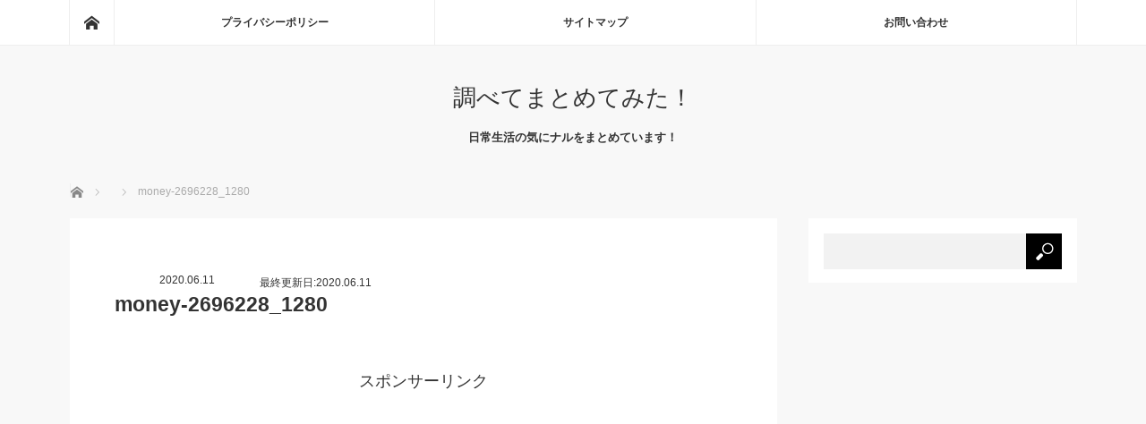

--- FILE ---
content_type: text/html; charset=UTF-8
request_url: https://shirabetematomeru.com/money-2696228_1280
body_size: 8773
content:
<!DOCTYPE html>
<html class="pc" lang="ja"
	prefix="og: https://ogp.me/ns#" >
<head>
<meta charset="UTF-8">
<!--[if IE]><meta http-equiv="X-UA-Compatible" content="IE=edge"><![endif]-->
<meta name="viewport" content="width=device-width">

<meta name="description" content="...">
<link rel="pingback" href="https://shirabetematomeru.com/xmlrpc.php">

		<!-- All in One SEO 4.0.18 -->
		<title>money-2696228_1280 | 調べてまとめてみた！</title>
		<meta property="og:site_name" content="調べてまとめてみた！ | 日常生活の気にナルをまとめています！" />
		<meta property="og:type" content="article" />
		<meta property="og:title" content="money-2696228_1280 | 調べてまとめてみた！" />
		<meta property="article:published_time" content="2020-06-10T20:17:10Z" />
		<meta property="article:modified_time" content="2020-06-10T20:17:10Z" />
		<meta property="twitter:card" content="summary" />
		<meta property="twitter:domain" content="shirabetematomeru.com" />
		<meta property="twitter:title" content="money-2696228_1280 | 調べてまとめてみた！" />
		<script type="application/ld+json" class="aioseo-schema">
			{"@context":"https:\/\/schema.org","@graph":[{"@type":"WebSite","@id":"https:\/\/shirabetematomeru.com\/#website","url":"https:\/\/shirabetematomeru.com\/","name":"\u8abf\u3079\u3066\u307e\u3068\u3081\u3066\u307f\u305f\uff01","description":"\u65e5\u5e38\u751f\u6d3b\u306e\u6c17\u306b\u30ca\u30eb\u3092\u307e\u3068\u3081\u3066\u3044\u307e\u3059\uff01","publisher":{"@id":"https:\/\/shirabetematomeru.com\/#organization"}},{"@type":"Organization","@id":"https:\/\/shirabetematomeru.com\/#organization","name":"\u8abf\u3079\u3066\u307e\u3068\u3081\u3066\u307f\u305f\uff01","url":"https:\/\/shirabetematomeru.com\/"},{"@type":"BreadcrumbList","@id":"https:\/\/shirabetematomeru.com\/money-2696228_1280#breadcrumblist","itemListElement":[{"@type":"ListItem","@id":"https:\/\/shirabetematomeru.com\/#listItem","position":"1","item":{"@id":"https:\/\/shirabetematomeru.com\/#item","name":"\u30db\u30fc\u30e0","description":"\u65e5\u5e38\u751f\u6d3b\u306e\u6c17\u306b\u30ca\u30eb\u3092\u307e\u3068\u3081\u3066\u3044\u307e\u3059\uff01","url":"https:\/\/shirabetematomeru.com\/"},"nextItem":"https:\/\/shirabetematomeru.com\/money-2696228_1280#listItem"},{"@type":"ListItem","@id":"https:\/\/shirabetematomeru.com\/money-2696228_1280#listItem","position":"2","item":{"@id":"https:\/\/shirabetematomeru.com\/money-2696228_1280#item","name":"money-2696228_1280","url":"https:\/\/shirabetematomeru.com\/money-2696228_1280"},"previousItem":"https:\/\/shirabetematomeru.com\/#listItem"}]},{"@type":"Person","@id":"https:\/\/shirabetematomeru.com\/author\/mitamaru#author","url":"https:\/\/shirabetematomeru.com\/author\/mitamaru","name":"shirabetematomeru","image":{"@type":"ImageObject","@id":"https:\/\/shirabetematomeru.com\/money-2696228_1280#authorImage","url":"https:\/\/secure.gravatar.com\/avatar\/b4cf3638db9e38926511578a3b83d7db?s=96&d=mm&r=g","width":"96","height":"96","caption":"shirabetematomeru"}},{"@type":"ItemPage","@id":"https:\/\/shirabetematomeru.com\/money-2696228_1280#itempage","url":"https:\/\/shirabetematomeru.com\/money-2696228_1280","name":"money-2696228_1280 | \u8abf\u3079\u3066\u307e\u3068\u3081\u3066\u307f\u305f\uff01","inLanguage":"ja","isPartOf":{"@id":"https:\/\/shirabetematomeru.com\/#website"},"breadcrumb":{"@id":"https:\/\/shirabetematomeru.com\/money-2696228_1280#breadcrumblist"},"author":"https:\/\/shirabetematomeru.com\/money-2696228_1280#author","creator":"https:\/\/shirabetematomeru.com\/money-2696228_1280#author","datePublished":"2020-06-10T20:17:10+09:00","dateModified":"2020-06-10T20:17:10+09:00"}]}
		</script>
		<!-- All in One SEO -->

<link rel='dns-prefetch' href='//secure.gravatar.com' />
<link rel='dns-prefetch' href='//s.w.org' />
<link rel='dns-prefetch' href='//v0.wordpress.com' />
<link rel='dns-prefetch' href='//c0.wp.com' />
<link rel='dns-prefetch' href='//i0.wp.com' />
<link rel='dns-prefetch' href='//i1.wp.com' />
<link rel='dns-prefetch' href='//i2.wp.com' />
<link rel="alternate" type="application/rss+xml" title="調べてまとめてみた！ &raquo; フィード" href="https://shirabetematomeru.com/feed" />
<link rel="alternate" type="application/rss+xml" title="調べてまとめてみた！ &raquo; コメントフィード" href="https://shirabetematomeru.com/comments/feed" />
<link rel="alternate" type="application/rss+xml" title="調べてまとめてみた！ &raquo; money-2696228_1280 のコメントのフィード" href="https://shirabetematomeru.com/feed/?attachment_id=1692" />
		<script type="text/javascript">
			window._wpemojiSettings = {"baseUrl":"https:\/\/s.w.org\/images\/core\/emoji\/13.0.1\/72x72\/","ext":".png","svgUrl":"https:\/\/s.w.org\/images\/core\/emoji\/13.0.1\/svg\/","svgExt":".svg","source":{"concatemoji":"https:\/\/shirabetematomeru.com\/wp-includes\/js\/wp-emoji-release.min.js?ver=5.6.16"}};
			!function(e,a,t){var n,r,o,i=a.createElement("canvas"),p=i.getContext&&i.getContext("2d");function s(e,t){var a=String.fromCharCode;p.clearRect(0,0,i.width,i.height),p.fillText(a.apply(this,e),0,0);e=i.toDataURL();return p.clearRect(0,0,i.width,i.height),p.fillText(a.apply(this,t),0,0),e===i.toDataURL()}function c(e){var t=a.createElement("script");t.src=e,t.defer=t.type="text/javascript",a.getElementsByTagName("head")[0].appendChild(t)}for(o=Array("flag","emoji"),t.supports={everything:!0,everythingExceptFlag:!0},r=0;r<o.length;r++)t.supports[o[r]]=function(e){if(!p||!p.fillText)return!1;switch(p.textBaseline="top",p.font="600 32px Arial",e){case"flag":return s([127987,65039,8205,9895,65039],[127987,65039,8203,9895,65039])?!1:!s([55356,56826,55356,56819],[55356,56826,8203,55356,56819])&&!s([55356,57332,56128,56423,56128,56418,56128,56421,56128,56430,56128,56423,56128,56447],[55356,57332,8203,56128,56423,8203,56128,56418,8203,56128,56421,8203,56128,56430,8203,56128,56423,8203,56128,56447]);case"emoji":return!s([55357,56424,8205,55356,57212],[55357,56424,8203,55356,57212])}return!1}(o[r]),t.supports.everything=t.supports.everything&&t.supports[o[r]],"flag"!==o[r]&&(t.supports.everythingExceptFlag=t.supports.everythingExceptFlag&&t.supports[o[r]]);t.supports.everythingExceptFlag=t.supports.everythingExceptFlag&&!t.supports.flag,t.DOMReady=!1,t.readyCallback=function(){t.DOMReady=!0},t.supports.everything||(n=function(){t.readyCallback()},a.addEventListener?(a.addEventListener("DOMContentLoaded",n,!1),e.addEventListener("load",n,!1)):(e.attachEvent("onload",n),a.attachEvent("onreadystatechange",function(){"complete"===a.readyState&&t.readyCallback()})),(n=t.source||{}).concatemoji?c(n.concatemoji):n.wpemoji&&n.twemoji&&(c(n.twemoji),c(n.wpemoji)))}(window,document,window._wpemojiSettings);
		</script>
		<style type="text/css">
img.wp-smiley,
img.emoji {
	display: inline !important;
	border: none !important;
	box-shadow: none !important;
	height: 1em !important;
	width: 1em !important;
	margin: 0 .07em !important;
	vertical-align: -0.1em !important;
	background: none !important;
	padding: 0 !important;
}
</style>
	<link rel='stylesheet' id='style-css'  href='https://shirabetematomeru.com/wp-content/themes/mag_tcd036/style.css?ver=3.2.2' type='text/css' media='screen' />
<link rel='stylesheet' id='wp-block-library-css'  href='https://c0.wp.com/c/5.6.16/wp-includes/css/dist/block-library/style.min.css' type='text/css' media='all' />
<style id='wp-block-library-inline-css' type='text/css'>
.has-text-align-justify{text-align:justify;}
</style>
<link rel='stylesheet' id='contact-form-7-css'  href='https://shirabetematomeru.com/wp-content/plugins/contact-form-7/includes/css/styles.css?ver=5.3.2' type='text/css' media='all' />
<link rel='stylesheet' id='ez-icomoon-css'  href='https://shirabetematomeru.com/wp-content/plugins/easy-table-of-contents/vendor/icomoon/style.min.css?ver=2.0.16' type='text/css' media='all' />
<link rel='stylesheet' id='ez-toc-css'  href='https://shirabetematomeru.com/wp-content/plugins/easy-table-of-contents/assets/css/screen.min.css?ver=2.0.16' type='text/css' media='all' />
<style id='ez-toc-inline-css' type='text/css'>
div#ez-toc-container p.ez-toc-title {font-size: 18px;}div#ez-toc-container p.ez-toc-title {font-weight: 500;}div#ez-toc-container ul li {font-size: 18px;}
</style>
<link rel='stylesheet' id='yyi_rinker_stylesheet-css'  href='https://shirabetematomeru.com/wp-content/plugins/yyi-rinker/css/style.css?v=1.1.0&#038;ver=5.6.16' type='text/css' media='all' />
<link rel='stylesheet' id='jetpack_css-css'  href='https://c0.wp.com/p/jetpack/9.4.4/css/jetpack.css' type='text/css' media='all' />
<script type='text/javascript' src='https://c0.wp.com/c/5.6.16/wp-includes/js/jquery/jquery.min.js' id='jquery-core-js'></script>
<script type='text/javascript' src='https://c0.wp.com/c/5.6.16/wp-includes/js/jquery/jquery-migrate.min.js' id='jquery-migrate-js'></script>
<link rel="https://api.w.org/" href="https://shirabetematomeru.com/wp-json/" /><link rel="alternate" type="application/json" href="https://shirabetematomeru.com/wp-json/wp/v2/media/1692" /><link rel='shortlink' href='https://wp.me/aaURBC-ri' />
<link rel="alternate" type="application/json+oembed" href="https://shirabetematomeru.com/wp-json/oembed/1.0/embed?url=https%3A%2F%2Fshirabetematomeru.com%2Fmoney-2696228_1280" />
<link rel="alternate" type="text/xml+oembed" href="https://shirabetematomeru.com/wp-json/oembed/1.0/embed?url=https%3A%2F%2Fshirabetematomeru.com%2Fmoney-2696228_1280&#038;format=xml" />
<style type='text/css'>img#wpstats{display:none}</style>
<script src="https://shirabetematomeru.com/wp-content/themes/mag_tcd036/js/jquery.easing.js?ver=3.2.2"></script>
<script src="https://shirabetematomeru.com/wp-content/themes/mag_tcd036/js/jscript.js?ver=3.2.2"></script>
<script src="https://shirabetematomeru.com/wp-content/themes/mag_tcd036/js/comment.js?ver=3.2.2"></script>

<link rel="stylesheet" media="screen and (max-width:770px)" href="https://shirabetematomeru.com/wp-content/themes/mag_tcd036/responsive.css?ver=3.2.2">
<link rel="stylesheet" media="screen and (max-width:770px)" href="https://shirabetematomeru.com/wp-content/themes/mag_tcd036/footer-bar.css?ver=3.2.2">

<link rel="stylesheet" href="https://shirabetematomeru.com/wp-content/themes/mag_tcd036/japanese.css?ver=3.2.2">

<!--[if lt IE 9]>
<script src="https://shirabetematomeru.com/wp-content/themes/mag_tcd036/js/html5.js?ver=3.2.2"></script>
<![endif]-->

<style type="text/css">



.side_headline, #copyright, .page_navi span.current, .archive_headline, #pickup_post .headline, #related_post .headline, #comment_headline, .post_list .category a, #footer_post_list .category a, .mobile .footer_headline, #page_title
 { background-color:#08B9D4; }

a:hover, #comment_header ul li a:hover, .post_content a
 { color:#08B9D4; }
.post_content .q_button { color:#fff; }
.pc #global_menu > ul > li a:hover, .pc #global_menu > ul > li.active > a, .pc #global_menu ul ul a, #return_top a:hover, .next_page_link a:hover, .page_navi a:hover, .collapse_category_list li a:hover .count,
  #wp-calendar td a:hover, #wp-calendar #prev a:hover, #wp-calendar #next a:hover, .widget_search #search-btn input:hover, .widget_search #searchsubmit:hover, .side_widget.google_search #searchsubmit:hover,
   #submit_comment:hover, #comment_header ul li a:hover, #comment_header ul li.comment_switch_active a, #comment_header #comment_closed p, #post_pagination a:hover, #post_pagination p, a.menu_button:hover
    { background-color:#08B9D4; }

.pc #global_menu_wrap .home_menu:hover { background:#08B9D4 url(https://shirabetematomeru.com/wp-content/themes/mag_tcd036/img/header/home.png) no-repeat center; }
.pc #global_menu > ul > li a:hover, .pc #global_menu > ul > li.active > a { border-color:#08B9D4; }

.mobile #global_menu li a:hover, .mobile #global_menu_wrap .home_menu:hover { background-color:#08B9D4 !important; }

#comment_textarea textarea:focus, #guest_info input:focus, #comment_header ul li a:hover, #comment_header ul li.comment_switch_active a, #comment_header #comment_closed p
 { border-color:#08B9D4; }

#comment_header ul li.comment_switch_active a:after, #comment_header #comment_closed p:after
 { border-color:#08B9D4 transparent transparent transparent; }

.pc #global_menu ul ul a:hover
 { background-color:#08B9D4; }

.user_sns li a:hover
 { background-color:#08B9D4; border-color:#08B9D4; }

.collapse_category_list li a:before
 { border-color: transparent transparent transparent #08B9D4; }

#previous_next_post .prev_post a:hover, #previous_next_post .next_post a:hover
 { background-color:#08B9D4 !important; }

#footer_post_list .title { color:#FFFFFF; background:rgba(0,0,0,0.4); }

#post_title { font-size:23px; }
.post_content { font-size:18px; }

#post_meta_top .date { float: left; }
#post_meta_top .date_update { font-size: 12px; }

@media screen and (max-width: 770px) {
#post_meta_top .date { margin: 0 10% 0 0; }
#post_meta_top .date_update { font-size: 10px; } }

</style>


<style type="text/css"></style>			<style type="text/css">
				/* If html does not have either class, do not show lazy loaded images. */
				html:not( .jetpack-lazy-images-js-enabled ):not( .js ) .jetpack-lazy-image {
					display: none;
				}
			</style>
			<script>
				document.documentElement.classList.add(
					'jetpack-lazy-images-js-enabled'
				);
			</script>
		<link rel="amphtml" href="https://shirabetematomeru.com/money-2696228_1280?amp"><meta name="google-site-verification" content="GyGYdbQIPNRuMsqsb4qy6490CHlaVBT3F4Hg8HMB2P8" />	
</head>
<body class="attachment attachment-template-default single single-attachment postid-1692 attachmentid-1692 attachment-jpeg">

 <!-- global menu -->
  <div id="global_menu_wrap">
  <div id="global_menu" class="clearfix">
   <a class="home_menu" href="https://shirabetematomeru.com/"><span>ホーム</span></a>
   <ul id="menu-%e3%82%b0%e3%83%ad%e3%83%bc%e3%83%90%e3%83%ab%e3%83%a1%e3%83%8b%e3%83%a5%e3%83%bc" class="menu"><li id="menu-item-26" class="menu-item menu-item-type-post_type menu-item-object-page menu-item-26"><a href="https://shirabetematomeru.com/privacy-policy">プライバシーポリシー</a></li>
<li id="menu-item-27" class="menu-item menu-item-type-post_type menu-item-object-page menu-item-27"><a href="https://shirabetematomeru.com/sitemap">サイトマップ</a></li>
<li id="menu-item-28" class="menu-item menu-item-type-post_type menu-item-object-page menu-item-28"><a href="https://shirabetematomeru.com/contact">お問い合わせ</a></li>
</ul>  </div>
 </div>
 
 <div id="header">

  <!-- logo -->
  <div id='logo_text'>
<h1 id="logo"><a href="https://shirabetematomeru.com/">調べてまとめてみた！</a></h1>
</div>

    <h2 id="site_description">日常生活の気にナルをまとめています！</h2>
  
    <a href="#" class="menu_button"><span>menu</span></a>
  
 </div><!-- END #header -->

 <div id="main_contents" class="clearfix">

  <!-- bread crumb -->
    
<ul id="bread_crumb" class="clearfix" itemscope itemtype="http://schema.org/BreadcrumbList">
 <li itemprop="itemListElement" itemscope itemtype="http://schema.org/ListItem" class="home"><a itemprop="item" href="https://shirabetematomeru.com/"><span itemprop="name">ホーム</span></a><meta itemprop="position" content="1" /></li>

 <li itemprop="itemListElement" itemscope itemtype="http://schema.org/ListItem">
    <meta itemprop="position" content="2" /></li>
 <li itemprop="itemListElement" itemscope itemtype="http://schema.org/ListItem" class="last"><span itemprop="name">money-2696228_1280</span><meta itemprop="position" content="3" /></li>

</ul>
  
<div id="main_col">

 
 <div id="article">

  
  <div id="post_meta_top" class="clearfix no_image">
      <p class="date"><time class="entry-date updated" datetime="2020-06-11T05:17:10+09:00">2020.06.11</time></p>	<p class="date_update">最終更新日:2020.06.11</p>  
  </div>

  <h2 id="post_title">money-2696228_1280</h2>

  <div class="post_content clearfix">
   
<!-- Quick Adsense WordPress Plugin: http://quickadsense.com/ -->
<div class="9a876943c8b232aac9f6f665d56d8ff9" data-index="1" style="float: none; margin:10px 0 10px 0; text-align:center;">
<p style=”text-align: center;”>スポンサーリンク<br />

<script async src="https://pagead2.googlesyndication.com/pagead/js/adsbygoogle.js"></script>
<!-- 記事内広告　上 -->
<ins class="adsbygoogle"
     style="display:block"
     data-ad-client="ca-pub-1546972124921275"
     data-ad-slot="5664575205"
     data-ad-format="rectangle"
     data-full-width-responsive="true"></ins>
<script>
     (adsbygoogle = window.adsbygoogle || []).push({});
</script>

<amp-ad
     layout="fixed"
     width="300"
     height="250"
     type="adsense"
     data-ad-client="ca-pub-1546972124921275"
     data-ad-slot="5000067088">
</amp-ad>

</p><br />
</div>
<p class="attachment"><a href='https://i1.wp.com/shirabetematomeru.com/wp-content/uploads/2020/06/money-2696228_1280.jpg?ssl=1'><img width="300" height="170" src="https://i1.wp.com/shirabetematomeru.com/wp-content/uploads/2020/06/money-2696228_1280.jpg?fit=300%2C170&amp;ssl=1" class="attachment-medium size-medium jetpack-lazy-image" alt="" loading="lazy" data-lazy-srcset="https://i1.wp.com/shirabetematomeru.com/wp-content/uploads/2020/06/money-2696228_1280.jpg?w=1280&amp;ssl=1 1280w, https://i1.wp.com/shirabetematomeru.com/wp-content/uploads/2020/06/money-2696228_1280.jpg?resize=300%2C170&amp;ssl=1 300w, https://i1.wp.com/shirabetematomeru.com/wp-content/uploads/2020/06/money-2696228_1280.jpg?resize=1024%2C580&amp;ssl=1 1024w, https://i1.wp.com/shirabetematomeru.com/wp-content/uploads/2020/06/money-2696228_1280.jpg?resize=768%2C435&amp;ssl=1 768w" data-lazy-sizes="(max-width: 300px) 100vw, 300px" data-lazy-src="https://i1.wp.com/shirabetematomeru.com/wp-content/uploads/2020/06/money-2696228_1280.jpg?fit=300%2C170&amp;ssl=1&amp;is-pending-load=1" srcset="[data-uri]" /></a></p>

<!-- Quick Adsense WordPress Plugin: http://quickadsense.com/ -->
<div class="9a876943c8b232aac9f6f665d56d8ff9" data-index="3" style="float: none; margin:10px 0 10px 0; text-align:center;">
<p style=”text-align: center;”>スポンサーリンク<br />

<script async src="https://pagead2.googlesyndication.com/pagead/js/adsbygoogle.js"></script>
<!-- 記事内広告　下 -->
<ins class="adsbygoogle"
     style="display:block"
     data-ad-client="ca-pub-1546972124921275"
     data-ad-slot="1423784157"
     data-ad-format="rectangle"
     data-full-width-responsive="true"></ins>
<script>
     (adsbygoogle = window.adsbygoogle || []).push({});
</script>

<amp-ad
     layout="fixed"
     width="300"
     height="250"
     type="adsense"
     data-ad-client="ca-pub-1546972124921275"
     data-ad-slot="1436242508">
</amp-ad>

</p><br />
</div>

<div style="font-size: 0px; height: 0px; line-height: 0px; margin: 0; padding: 0; clear: both;"></div>     </div>

    <div id="single_share" class="clearfix">
   
<!--Type1-->

<!--Type2-->

<!--Type3-->

<div id="share_btm1">

 

<div class="sns">
<ul class="type3 clearfix">
<!--Twitterボタン-->
<li class="twitter">
<a href="http://twitter.com/share?text=money-2696228_1280&url=https%3A%2F%2Fshirabetematomeru.com%2Fmoney-2696228_1280&via=shirabematomeru&tw_p=tweetbutton&related=shirabematomeru" onclick="javascript:window.open(this.href, '', 'menubar=no,toolbar=no,resizable=yes,scrollbars=yes,height=400,width=600');return false;"><i class="icon-twitter"></i><span class="ttl">Tweet</span><span class="share-count"></span></a></li>

<!--Facebookボタン-->
<li class="facebook">
<a href="//www.facebook.com/sharer/sharer.php?u=https://shirabetematomeru.com/money-2696228_1280&amp;t=money-2696228_1280" class="facebook-btn-icon-link" target="blank" rel="nofollow"><i class="icon-facebook"></i><span class="ttl">Share</span><span class="share-count"></span></a></li>


<!--Hatebuボタン-->
<li class="hatebu">
<a href="http://b.hatena.ne.jp/add?mode=confirm&url=https%3A%2F%2Fshirabetematomeru.com%2Fmoney-2696228_1280" onclick="javascript:window.open(this.href, '', 'menubar=no,toolbar=no,resizable=yes,scrollbars=yes,height=400,width=510');return false;" ><i class="icon-hatebu"></i><span class="ttl">Hatena</span><span class="share-count"></span></a></li>

<!--Pocketボタン-->
<li class="pocket">
<a href="http://getpocket.com/edit?url=https%3A%2F%2Fshirabetematomeru.com%2Fmoney-2696228_1280&title=money-2696228_1280" target="blank"><i class="icon-pocket"></i><span class="ttl">Pocket</span><span class="share-count"></span></a></li>




</ul>
</div>

</div>


<!--Type4-->

<!--Type5-->
  </div>
  
    <ul id="post_meta_bottom" class="clearfix">
      <li class="post_category"></li>      <li class="post_comment">コメント: <a href="#comment_headline">0</a></li>  </ul>
  
  
 </div><!-- END #article -->

 <!-- banner1 -->
  <div id="single_banner_area" class="clearfix">
     <div class="single_banner single_banner_left">
    <a href="" target="_blank"><img src="https://i1.wp.com/shirabetematomeru.com/wp-content/uploads/2020/06/money-2696228_1280.jpg?fit=1280%2C725&ssl=1" alt="" title="" /></a>
   </div>
       <div class="single_banner single_banner_right">
    <script async src="https://pagead2.googlesyndication.com/pagead/js/adsbygoogle.js"></script>
<!-- 右サイドメニュー上 -->
<ins class="adsbygoogle"
     style="display:block"
     data-ad-client="ca-pub-1546972124921275"
     data-ad-slot="6323949512"
     data-ad-format=rectangle"
     data-full-width-responsive="true"></ins>
<script>
     (adsbygoogle = window.adsbygoogle || []).push({});
</script>   </div>
   </div><!-- END #single_banner_area -->
 
 
 
  
 




<h3 id="comment_headline">コメント</h3>

<div id="comment_header">

 <ul class="clearfix">
      <li id="comment_closed"><p>コメント (0)</p></li>
   <li id="trackback_closed"><p>トラックバックは利用できません。</p></li>
    </ul>


</div><!-- END #comment_header -->

<div id="comments">

 <div id="comment_area">
  <!-- start commnet -->
  <ol class="commentlist">
	    <li class="comment">
     <div class="comment-content"><p class="no_comment">この記事へのコメントはありません。</p></div>
    </li>
	  </ol>
  <!-- comments END -->

  
 </div><!-- #comment-list END -->


 <div id="trackback_area">
 <!-- start trackback -->
  <!-- trackback end -->
 </div><!-- #trackbacklist END -->

 


 
 <fieldset class="comment_form_wrapper" id="respond">

    <div id="cancel_comment_reply"><a rel="nofollow" id="cancel-comment-reply-link" href="/money-2696228_1280#respond" style="display:none;">返信をキャンセルする。</a></div>
  
  <form action="https://shirabetematomeru.com/wp-comments-post.php" method="post" id="commentform">

   
   <div id="guest_info">
    <div id="guest_name"><label for="author"><span>名前</span>( 必須 )</label><input type="text" name="author" id="author" value="" size="22" tabindex="1" aria-required='true' /></div>
    <div id="guest_email"><label for="email"><span>E-MAIL</span>( 必須 ) - 公開されません -</label><input type="text" name="email" id="email" value="" size="22" tabindex="2" aria-required='true' /></div>
    <div id="guest_url"><label for="url"><span>URL</span></label><input type="text" name="url" id="url" value="" size="22" tabindex="3" /></div>
       </div>

   
   <div id="comment_textarea">
    <textarea name="comment" id="comment" cols="50" rows="10" tabindex="4"></textarea>
   </div>

   
   <div id="submit_comment_wrapper">
    <p><img src="https://shirabetematomeru.com/wp-content/plugins/siteguard/really-simple-captcha/tmp/1457417707.png" alt="CAPTCHA"></p><p><label for="siteguard_captcha">上に表示された文字を入力してください。</label><br /><input type="text" name="siteguard_captcha" id="siteguard_captcha" class="input" value="" size="10" aria-required="true" /><input type="hidden" name="siteguard_captcha_prefix" id="siteguard_captcha_prefix" value="1457417707" /></p><input type="hidden" id="ak_js" name="ak_js" value="126"/><textarea name="ak_hp_textarea" cols="45" rows="8" maxlength="100" style="display: none !important;"></textarea>    <input name="submit" type="submit" id="submit_comment" tabindex="5" value="コメントを書く" title="コメントを書く" alt="コメントを書く" />
   </div>
   <div id="input_hidden_field">
        <input type='hidden' name='comment_post_ID' value='1692' id='comment_post_ID' />
<input type='hidden' name='comment_parent' id='comment_parent' value='0' />
       </div>

  </form>

 </fieldset><!-- #comment-form-area END -->

</div><!-- #comment end -->
 <!-- banner2 -->
 
</div><!-- END #main_col -->


  <div id="side_col">
  <div class="side_widget clearfix widget_search" id="search-2">
<form role="search" method="get" id="searchform" class="searchform" action="https://shirabetematomeru.com/">
				<div>
					<label class="screen-reader-text" for="s">検索:</label>
					<input type="text" value="" name="s" id="s" />
					<input type="submit" id="searchsubmit" value="検索" />
				</div>
			</form></div>
 </div>
 


  </div><!-- END #main_contents -->

 
 
 
 <p id="copyright">Copyright &copy;&nbsp; <a href="https://shirabetematomeru.com/">調べてまとめてみた！</a> All rights reserved.</p>

 <div id="return_top">
  <a href="#header_top"><span>PAGE TOP</span></a>
 </div>


  <!-- facebook share button code -->
 <div id="fb-root"></div>
 <script>
 (function(d, s, id) {
   var js, fjs = d.getElementsByTagName(s)[0];
   if (d.getElementById(id)) return;
   js = d.createElement(s); js.id = id;
   js.async = true;
   js.src = "//connect.facebook.net/ja_JP/sdk.js#xfbml=1&version=v2.5";
   fjs.parentNode.insertBefore(js, fjs);
 }(document, 'script', 'facebook-jssdk'));
 </script>
 

<script type='text/javascript' src='https://c0.wp.com/c/5.6.16/wp-includes/js/comment-reply.min.js' id='comment-reply-js'></script>
<script type='text/javascript' src='https://c0.wp.com/p/jetpack/9.4.4/_inc/build/photon/photon.min.js' id='jetpack-photon-js'></script>
<script type='text/javascript' id='contact-form-7-js-extra'>
/* <![CDATA[ */
var wpcf7 = {"apiSettings":{"root":"https:\/\/shirabetematomeru.com\/wp-json\/contact-form-7\/v1","namespace":"contact-form-7\/v1"}};
/* ]]> */
</script>
<script type='text/javascript' src='https://shirabetematomeru.com/wp-content/plugins/contact-form-7/includes/js/scripts.js?ver=5.3.2' id='contact-form-7-js'></script>
<script type='text/javascript' src='https://shirabetematomeru.com/wp-content/plugins/jetpack/vendor/automattic/jetpack-lazy-images/src/js/intersectionobserver-polyfill.min.js?ver=1.1.2' id='jetpack-lazy-images-polyfill-intersectionobserver-js'></script>
<script type='text/javascript' id='jetpack-lazy-images-js-extra'>
/* <![CDATA[ */
var jetpackLazyImagesL10n = {"loading_warning":"Images are still loading. Please cancel your print and try again."};
/* ]]> */
</script>
<script type='text/javascript' src='https://shirabetematomeru.com/wp-content/plugins/jetpack/vendor/automattic/jetpack-lazy-images/src/js/lazy-images.min.js?ver=1.1.2' id='jetpack-lazy-images-js'></script>
<script type='text/javascript' src='https://c0.wp.com/c/5.6.16/wp-includes/js/wp-embed.min.js' id='wp-embed-js'></script>
<script src='https://stats.wp.com/e-202603.js' defer></script>
<script>
	_stq = window._stq || [];
	_stq.push([ 'view', {v:'ext',j:'1:9.4.4',blog:'161315792',post:'1692',tz:'9',srv:'shirabetematomeru.com'} ]);
	_stq.push([ 'clickTrackerInit', '161315792', '1692' ]);
</script>
</body>
</html>

--- FILE ---
content_type: text/html; charset=utf-8
request_url: https://www.google.com/recaptcha/api2/aframe
body_size: 264
content:
<!DOCTYPE HTML><html><head><meta http-equiv="content-type" content="text/html; charset=UTF-8"></head><body><script nonce="wc9eldBk4eiutaClNfxthA">/** Anti-fraud and anti-abuse applications only. See google.com/recaptcha */ try{var clients={'sodar':'https://pagead2.googlesyndication.com/pagead/sodar?'};window.addEventListener("message",function(a){try{if(a.source===window.parent){var b=JSON.parse(a.data);var c=clients[b['id']];if(c){var d=document.createElement('img');d.src=c+b['params']+'&rc='+(localStorage.getItem("rc::a")?sessionStorage.getItem("rc::b"):"");window.document.body.appendChild(d);sessionStorage.setItem("rc::e",parseInt(sessionStorage.getItem("rc::e")||0)+1);localStorage.setItem("rc::h",'1768551938533');}}}catch(b){}});window.parent.postMessage("_grecaptcha_ready", "*");}catch(b){}</script></body></html>